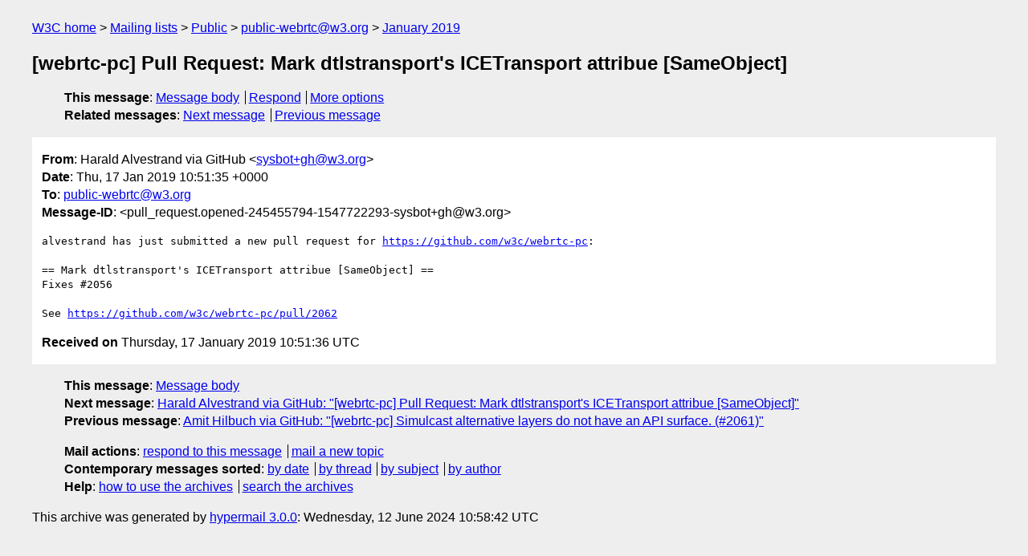

--- FILE ---
content_type: text/html
request_url: https://lists.w3.org/Archives/Public/public-webrtc/2019Jan/0023.html
body_size: 1447
content:
<!DOCTYPE html>
<html xmlns="http://www.w3.org/1999/xhtml" lang="en">
<head>
<meta charset="utf-8" />
<meta name="viewport" content="width=device-width, initial-scale=1" />
<meta name="generator" content="hypermail 3.0.0, see https://github.com/hypermail-project/hypermail/" />
<title>[webrtc-pc] Pull Request: Mark dtlstransport's ICETransport attribue  [SameObject] from Harald Alvestrand via GitHub on 2019-01-17 (public-webrtc@w3.org from January 2019)</title>
<meta name="Author" content="Harald Alvestrand via GitHub (sysbot+gh&#x40;&#0119;&#0051;&#0046;&#0111;&#0114;&#0103;)" />
<meta name="Subject" content="[webrtc-pc] Pull Request: Mark dtlstransport's ICETransport attribue  [SameObject]" />
<meta name="Date" content="2019-01-17" />
<link rel="stylesheet" title="Normal view" href="/assets/styles/public.css" />
<link rel="help" href="/Help/" />
<link rel="start" href="../" title="public-webrtc@w3.org archives" />
<script defer="defer" src="/assets/js/archives.js"></script>
</head>
<body class="message">
<header class="head">
<nav class="breadcrumb" id="upper">
  <ul>
    <li><a href="https://www.w3.org/">W3C home</a></li>
    <li><a href="/">Mailing lists</a></li>
    <li><a href="../../">Public</a></li>
    <li><a href="../">public-webrtc@w3.org</a></li>
    <li><a href="./">January 2019</a></li>
  </ul>
</nav>
<h1>[webrtc-pc] Pull Request: Mark dtlstransport's ICETransport attribue  [SameObject]</h1>
<!-- received="Thu Jan 17 10:51:36 2019" -->
<!-- isoreceived="20190117105136" -->
<!-- sent="Thu, 17 Jan 2019 10:51:35 +0000" -->
<!-- isosent="20190117105135" -->
<!-- name="Harald Alvestrand via GitHub" -->
<!-- email="sysbot+gh&#x40;&#0119;&#0051;&#0046;&#0111;&#0114;&#0103;" -->
<!-- subject="[webrtc-pc] Pull Request: Mark dtlstransport's ICETransport attribue  [SameObject]" -->
<!-- id="pull_request.opened-245455794-1547722293-sysbot+gh@w3.org" -->
<!-- charset="utf-8" -->
<!-- expires="-1" -->
<nav id="navbar">
<ul class="links hmenu_container">
<li>
<span class="heading">This message</span>: <ul class="hmenu"><li><a href="#start" id="options1">Message body</a></li>
<li><a href="mailto:public-webrtc&#x40;&#0119;&#0051;&#0046;&#0111;&#0114;&#0103;?Subject=Re%3A%20%5Bwebrtc-pc%5D%20Pull%20Request%3A%20Mark%20dtlstransport's%20ICETransport%20attribue%20%20%5BSameObject%5D&amp;In-Reply-To=%3Cpull_request.opened-245455794-1547722293-sysbot%2Bgh%40w3.org%3E&amp;References=%3Cpull_request.opened-245455794-1547722293-sysbot%2Bgh%40w3.org%3E">Respond</a></li>
<li><a href="#options3">More options</a></li>
</ul></li>
<li>
<span class="heading">Related messages</span>: <ul class="hmenu">
<!-- unext="start" -->
<li><a href="0024.html">Next message</a></li>
<li><a href="0022.html">Previous message</a></li>
<!-- unextthread="start" -->
<!-- ureply="end" -->
</ul></li>
</ul>
</nav>
</header>
<!-- body="start" -->
<main class="mail">
<ul class="headers" aria-label="message headers">
<li><span class="from">
<span class="heading">From</span>: Harald Alvestrand via GitHub &lt;<a href="mailto:sysbot+gh&#x40;&#0119;&#0051;&#0046;&#0111;&#0114;&#0103;?Subject=Re%3A%20%5Bwebrtc-pc%5D%20Pull%20Request%3A%20Mark%20dtlstransport's%20ICETransport%20attribue%20%20%5BSameObject%5D&amp;In-Reply-To=%3Cpull_request.opened-245455794-1547722293-sysbot%2Bgh%40w3.org%3E&amp;References=%3Cpull_request.opened-245455794-1547722293-sysbot%2Bgh%40w3.org%3E">sysbot+gh&#x40;&#0119;&#0051;&#0046;&#0111;&#0114;&#0103;</a>&gt;
</span></li>
<li><span class="date"><span class="heading">Date</span>: Thu, 17 Jan 2019 10:51:35 +0000</span></li>
<li><span class="to"><span class="heading">To</span>: <a href="mailto:public-webrtc&#x40;&#0119;&#0051;&#0046;&#0111;&#0114;&#0103;?Subject=Re%3A%20%5Bwebrtc-pc%5D%20Pull%20Request%3A%20Mark%20dtlstransport's%20ICETransport%20attribue%20%20%5BSameObject%5D&amp;In-Reply-To=%3Cpull_request.opened-245455794-1547722293-sysbot%2Bgh%40w3.org%3E&amp;References=%3Cpull_request.opened-245455794-1547722293-sysbot%2Bgh%40w3.org%3E">public-webrtc&#x40;&#0119;&#0051;&#0046;&#0111;&#0114;&#0103;</a>
</span></li>
<li><span class="message-id"><span class="heading">Message-ID</span>: &lt;pull_request.opened-245455794-1547722293-sysbot+gh&#x40;&#0119;&#0051;&#0046;&#0111;&#0114;&#0103;&gt;
</span></li>
</ul>
<pre id="start" class="body">
alvestrand has just submitted a new pull request for <a href="https://github.com/w3c/webrtc-pc">https://github.com/w3c/webrtc-pc</a>:

== Mark dtlstransport's ICETransport attribue [SameObject] ==
Fixes #2056

See <a href="https://github.com/w3c/webrtc-pc/pull/2062">https://github.com/w3c/webrtc-pc/pull/2062</a>
</pre>
<p class="received"><span class="heading">Received on</span> Thursday, 17 January 2019 10:51:36 UTC</p>
</main>
<!-- body="end" -->
<footer class="foot">
<nav id="navbarfoot">
<ul class="links hmenu_container">
<li><span class="heading">This message</span>: <span class="message_body"><a href="#start">Message body</a></span></li>
<!-- lnext="start" -->
<li><span class="heading">Next message</span>: <a href="0024.html">Harald Alvestrand via GitHub: "[webrtc-pc] Pull Request: Mark dtlstransport&#0039;s ICETransport attribue  [SameObject]"</a></li>
<li><span class="heading">Previous message</span>: <a href="0022.html">Amit Hilbuch via GitHub: "[webrtc-pc] Simulcast alternative layers do not have an API surface. (#2061)"</a></li>
<!-- lnextthread="start" -->
<!-- lreply="end" -->
</ul>
<ul class="links hmenu_container">
<li id="options3"><span class="heading">Mail actions</span>: <ul class="hmenu"><li><a href="mailto:public-webrtc&#x40;&#0119;&#0051;&#0046;&#0111;&#0114;&#0103;?Subject=Re%3A%20%5Bwebrtc-pc%5D%20Pull%20Request%3A%20Mark%20dtlstransport's%20ICETransport%20attribue%20%20%5BSameObject%5D&amp;In-Reply-To=%3Cpull_request.opened-245455794-1547722293-sysbot%2Bgh%40w3.org%3E&amp;References=%3Cpull_request.opened-245455794-1547722293-sysbot%2Bgh%40w3.org%3E">respond to this message</a></li>
<li><a href="mailto:public-webrtc&#x40;&#0119;&#0051;&#0046;&#0111;&#0114;&#0103;">mail a new topic</a></li></ul></li>
<li><span class="heading">Contemporary messages sorted</span>: <ul class="hmenu"><li><a href="index.html#msg23">by date</a></li>
<li><a href="thread.html#msg23">by thread</a></li>
<li><a href="subject.html#msg23">by subject</a></li>
<li><a href="author.html#msg23">by author</a></li>
</ul></li>
<li><span class="heading">Help</span>: <ul class="hmenu">
    <li><a href="/Help/" rel="help">how to use the archives</a></li>
    <li><a href="https://www.w3.org/Search/Mail/Public/search?type-index=public-webrtc&amp;index-type=t">search the archives</a></li>
</ul>
</li>
</ul>
</nav>
<!-- trailer="footer" -->
<p class="colophon">
This archive was generated by <a href="https://github.com/hypermail-project/hypermail/">hypermail 3.0.0</a>: Wednesday, 12 June 2024 10:58:42 UTC
</p>
</footer>
</body>
</html>
